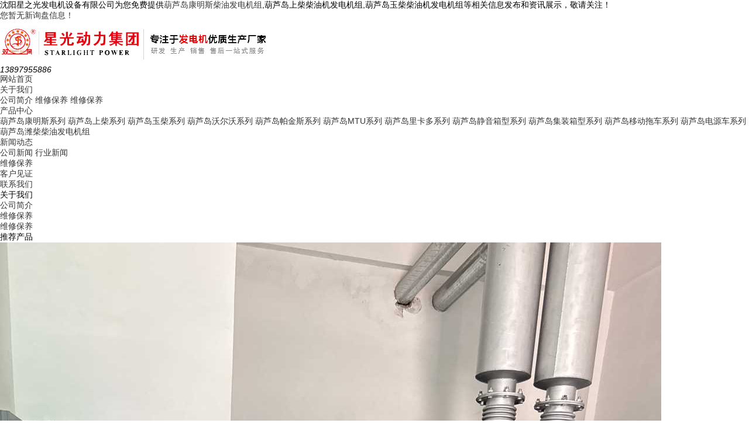

--- FILE ---
content_type: text/html
request_url: http://hld.syxzgjd.com/sitemap.html
body_size: 5337
content:
<!DOCTYPE html PUBLIC "-//W3C//DTD XHTML 1.0 Transitional//EN" "http://www.w3.org/TR/xhtml1/DTD/xhtml1-transitional.dtd">
<html xmlns="http://www.w3.org/1999/xhtml">
<head> 
<meta http-equiv="Content-Type" content="text/html; charset=gb2312" /> 
<title>网站地图 -- 沈阳星之光发电机设备有限公司</title>
<meta name="applicable-device" content="pc,mobile"/>
<meta http-equiv="Cache-Control" content="no-transform"/>
<meta name="MobileOptimized" content="width"/>
<meta name="HandheldFriendly" content="true"/>  
<link href="/template/NESTX0081/pc/css/style.css" rel="stylesheet" /> 
<link href="/template/NESTX0081/pc/css/aos.css" rel="stylesheet" /> 
<link href="/template/NESTX0081/pc/css/common.css" rel="stylesheet" /> 
<script src="/template/NESTX0081/pc/js/jquery-3.1.1.min.js"></script> 
</head>
 
<body> 

<div class="header_main"> 
	<div class="header w1200 clearfix">
		<span>沈阳星之光发电机设备有限公司为您免费提供<a href="/">葫芦岛康明斯柴油发电机组</a>,葫芦岛上柴柴油机发电机组,葫芦岛玉柴柴油机发电机组等相关信息发布和资讯展示，敬请关注！</span>
		<div class="fr"><script type="text/javascript" src="http://webapi.weidaoliu.com/msg/msgstat.ashx?shopid=14445"></script></div> 		
	</div> 
</div> 
 
<div class="top_main"> 
	<div class="top w1200 clearfix"> 
		<div class="logo fl" aos="fade-right" aos-easing="ease" aos-duration="700">
			<img src="/img.ashx?shopid=14445&file=logo.png" alt="沈阳星之光发电机设备有限公司"/>
		</div>
		<div class="top_txt fl" aos="fade-right" aos-easing="ease" aos-duration="700">
			<!-- <span>优质生产厂商提供者</span>
			<p>研发/生产/销售/售后一条龙服务</p> -->
		</div>	
		<div class="webtel fr" aos="fade-left" aos-easing="ease" aos-duration="700">
			<span class="icon"></span>
			<em>13897955886</em>
		</div> 
	</div> 
 
	<div id="nav" class="nav w1200"> 
		<ul class="navlist clearfix"> 
			<li><a href="/" title="网站首页" rel="nofollow">网站首页</a></li> 
			<li><a href="/about.html" title="关于我们" rel="nofollow">关于我们</a> 
				<div class="subnav"> 
					
						<a href="/about.html" title="公司简介" rel="nofollow">公司简介</a>
					
						<a href="/about19445.html" title="维修保养" rel="nofollow">维修保养</a>
					
						<a href="/about29068.html" title="维修保养" rel="nofollow">维修保养</a>
					
				</div> 
			</li>
			<li><a href="/product.html" title="产品中心" rel="nofollow">产品中心</a> 
				<div class="subnav"> 
					
						<a href="/protype71361.html" title="葫芦岛康明斯系列" rel="nofollow">葫芦岛康明斯系列</a>
					
						<a href="/protype71362.html" title="葫芦岛上柴系列" rel="nofollow">葫芦岛上柴系列</a>
					
						<a href="/protype71363.html" title="葫芦岛玉柴系列" rel="nofollow">葫芦岛玉柴系列</a>
					
						<a href="/protype71364.html" title="葫芦岛沃尔沃系列" rel="nofollow">葫芦岛沃尔沃系列</a>
					
						<a href="/protype71365.html" title="葫芦岛帕金斯系列" rel="nofollow">葫芦岛帕金斯系列</a>
					
						<a href="/protype71366.html" title="葫芦岛MTU系列" rel="nofollow">葫芦岛MTU系列</a>
					
						<a href="/protype74188.html" title="葫芦岛里卡多系列" rel="nofollow">葫芦岛里卡多系列</a>
					
						<a href="/protype74189.html" title="葫芦岛静音箱型系列" rel="nofollow">葫芦岛静音箱型系列</a>
					
						<a href="/protype74190.html" title="葫芦岛集装箱型系列" rel="nofollow">葫芦岛集装箱型系列</a>
					
						<a href="/protype74211.html" title="葫芦岛移动拖车系列" rel="nofollow">葫芦岛移动拖车系列</a>
					
						<a href="/protype74213.html" title="葫芦岛电源车系列" rel="nofollow">葫芦岛电源车系列</a>
					
						<a href="/protype116814.html" title="葫芦岛潍柴柴油发电机组" rel="nofollow">葫芦岛潍柴柴油发电机组</a>
					
				</div> 
			</li>
			<li><a href="/news.html" title="新闻动态" rel="nofollow">新闻动态</a> 
				<div class="subnav">
					
						<a href="/newstype17605.html" title="公司新闻" rel="nofollow">公司新闻</a>
					
						<a href="/newstype17606.html" title="行业新闻" rel="nofollow">行业新闻</a>
					
				</div> 
			</li>
			<li><a href="/about29068.html" title="维修保养" rel="nofollow">维修保养</a></li>
			<li><a href="/case.html" title="客户见证" rel="nofollow">客户见证</a></li>
			<li><a href="/contact.html" title="联系我们" rel="nofollow">联系我们</a></li> 
		</ul> 
	</div> 
</div>

 
<div class="nybanner" style="background-image: url(/template/NESTX0081/pc/images/banc.jpg);"></div> 

<div class="wrapper">
 
<div class="w1200 clearfix"> 
	<div class="left fl">  
		<div class="submenubox"> 
			<div class="left_title">
				<s class="icon fr"></s> 
				<h3>关于我们</h3> 
			</div> 
			<div class="submenu"> 
				<ul class="list">
					
						<li><a class="sub1" href="/about.html" title="公司简介">公司简介</a></li> 
					
						<li><a class="sub1" href="/about19445.html" title="维修保养">维修保养</a></li> 
					
						<li><a class="sub1" href="/about29068.html" title="维修保养">维修保养</a></li> 
					
				</ul> 
			</div> 
		</div> 
		<div class="leftbox leftnews"> 
			<div class="left_title"> 
				<h3>推荐产品</h3> 
			</div> 
			<div class="leftprocomt clearfix"> 
				<ul>
					
					<li>
						<a href="/product911614.html" title="葫芦岛康明斯柴油发电机组维修">
							<img src="/img.ashx?shopid=14445&file=2025011109281691.jpg" alt="葫芦岛康明斯柴油发电机组维修"/><p>葫芦岛康明斯柴油</p> 
						</a>
					</li>
					
					<li>
						<a href="/product889614.html" title="葫芦岛潍柴柴油发电机组">
							<img src="/img.ashx?shopid=14445&file=2024011812442653.jpg" alt="葫芦岛潍柴柴油发电机组"/><p>葫芦岛潍柴柴油发</p> 
						</a>
					</li>
					
					<li>
						<a href="/product536334.html" title="葫芦岛帕金斯柴油发电机组">
							<img src="/img.ashx?shopid=14445&file=2020050915312831.jpg" alt="葫芦岛帕金斯柴油发电机组"/><p>葫芦岛帕金斯柴油</p> 
						</a>
					</li>
					
					<li>
						<a href="/product536333.html" title="葫芦岛沃尔沃柴油发电机组">
							<img src="/img.ashx?shopid=14445&file=2020040909504159.jpg" alt="葫芦岛沃尔沃柴油发电机组"/><p>葫芦岛沃尔沃柴油</p> 
						</a>
					</li>
						
				</ul> 
			</div> 
		</div> 
		<div class="leftbox"> 
			<div class="left_title"> 
				<h3>联系我们</h3> 
			</div> 
			<div class="cont"> 
				<span>邮箱：</span>13840053912@126.com<br /> 
				<span>电话：</span>13897955886<br /> 
				<span>地址：</span>沈阳市浑南区营盘北街7-2号招商钻石山B座2126 
				<a class="zx" href="/contact.html" rel="nofollow"><em class="icon"></em>联系我们</a>
			</div> 
		</div> 
	</div>
	
	<div class="right fr"> 
		<div class="right_title clearfix"> 
			<div class="sitepath fr"> 
				<em class="home icon"></em><a href="/">首页</a> &gt; <a href="sitemap.html">网站地图</a>
			</div> 
			<h3>网站地图</h3> 
		</div> 
		<div class="cont single"> 
			<div class="sitemap">
				<h3>走进我们</h3>
				<dl>							
				
					<a href="/about.html" target="">公司简介</a>|
				
					<a href="/about19445.html" target="">维修保养</a>|
				
					<a href="/about29068.html" target="">维修保养</a>|
				
				</dl>
			</div>					   
			<div class="sitemap">
				<h3>新闻中心</h3>
				<dl>							
				
					<a href="/newstype17605.html" title="">公司新闻</a>|
				
					<a href="/newstype17606.html" title="">行业新闻</a>|
				
				</dl>
			</div>					   
			<div class="sitemap">
				<h3>产品中心</h3>
				<dl>							
					
					<a href="/protype71361.html" title="葫芦岛康明斯系列">葫芦岛康明斯系列</a>|      
					
					<a href="/protype71362.html" title="葫芦岛上柴系列">葫芦岛上柴系列</a>|      
					
					<a href="/protype71363.html" title="葫芦岛玉柴系列">葫芦岛玉柴系列</a>|      
					
					<a href="/protype71364.html" title="葫芦岛沃尔沃系列">葫芦岛沃尔沃系列</a>|      
					
					<a href="/protype71365.html" title="葫芦岛帕金斯系列">葫芦岛帕金斯系列</a>|      
					
					<a href="/protype71366.html" title="葫芦岛MTU系列">葫芦岛MTU系列</a>|      
					
					<a href="/protype74188.html" title="葫芦岛里卡多系列">葫芦岛里卡多系列</a>|      
					
					<a href="/protype74189.html" title="葫芦岛静音箱型系列">葫芦岛静音箱型系列</a>|      
					
					<a href="/protype74190.html" title="葫芦岛集装箱型系列">葫芦岛集装箱型系列</a>|      
					
					<a href="/protype74211.html" title="葫芦岛移动拖车系列">葫芦岛移动拖车系列</a>|      
					
					<a href="/protype74213.html" title="葫芦岛电源车系列">葫芦岛电源车系列</a>|      
					
					<a href="/protype116814.html" title="葫芦岛潍柴柴油发电机组">葫芦岛潍柴柴油发电机组</a>|      
				
				</dl>
			</div>								
			<div class="sitemap">
				<h3>联系我们</h3>
				<p>欢迎用户致电和垂询，我们将竭诚为您提供优质服务。</p>
			</div>
		</div> 
	</div> 
</div>
 
</div> 

<div class="footer_main"> 
	<div class="links" aos="fade-up" aos-easing="ease" aos-duration="700"> 
		<div class="w1200 clearfix"> 
			<span>商盟成员：</span> 
			
				<a href="http://shz.xjtdwsjx.com" title="石河子扫雪设备" target="_blank">石河子扫雪设备</a>
			
				<a href="http://foshan.qddlbzjx.com" title="佛山餐具包装机" target="_blank">佛山餐具包装机</a>
			
				<a href="http://gansu.khqzjx.com" title="不锈钢滑轮组" target="_blank">不锈钢滑轮组</a>
			
				<a href="http://www.syxzgjd.com" title="沈阳康明斯柴油发电机组" target="_blank">沈阳康明斯柴油发电机组</a>
			
		</div> 
	</div> 	 
	<div class="bottom_main" aos="fade-up" aos-easing="ease" aos-duration="700"> 
		<div class="bottom w1200 clearfix"> 
			<div class="bNav fl"> 
				<dl class="item"> 
					<dt><a href="/about.html" title="关于我们" rel="nofollow">关于我们</a></dt>
					
						<dd><a href="/about.html" title="公司简介" rel="nofollow">公司简介</a></dd>
					
						<dd><a href="/about19445.html" title="维修保养" rel="nofollow">维修保养</a></dd>
					
						<dd><a href="/about29068.html" title="维修保养" rel="nofollow">维修保养</a></dd>
											
				</dl>
				<dl class="item"> 
					<dt><a href="/product.html" title="产品中心" rel="nofollow">产品中心</a></dt>
					
						<dd><a href="/protype71361.html" title="葫芦岛康明斯系列" rel="nofollow">葫芦岛康明斯系列</a></dd>
					
						<dd><a href="/protype71362.html" title="葫芦岛上柴系列" rel="nofollow">葫芦岛上柴系列</a></dd>
					
						<dd><a href="/protype71363.html" title="葫芦岛玉柴系列" rel="nofollow">葫芦岛玉柴系列</a></dd>
					
						<dd><a href="/protype71364.html" title="葫芦岛沃尔沃系列" rel="nofollow">葫芦岛沃尔沃系列</a></dd>
					
						<dd><a href="/protype71365.html" title="葫芦岛帕金斯系列" rel="nofollow">葫芦岛帕金斯系列</a></dd>
											
				</dl>
				<dl class="item"> 
					<dt><a href="/news.html" title="新闻动态" rel="nofollow">新闻动态</a></dt> 
					
						<dd><a href="/newstype17605.html" title="公司新闻" rel="nofollow">公司新闻</a></dd>  
					
						<dd><a href="/newstype17606.html" title="行业新闻" rel="nofollow">行业新闻</a></dd>  
										
				</dl> 
			</div> 
			<div class="contact_info fl"> 
				<p class="p1">全国咨询热线</p> 
				<p class="dh">13897955886</p> 
				<p class="tel">邮箱：13840053912@126.com</a></p> 
				<p class="tel">地址：沈阳市浑南区营盘北街7-2号招商钻石山B座2126</p> 
			</div>  
			<div class="ewm fl"> 
				<dl> 
					<dt><img src="/template/NESTX0081/pc/images/wx.png" /></dt> 
					<dd>扫一扫 关注我们</dd> 
				</dl> 
			</div> 
		</div> 
	</div> 	 
	<div class="copyright_main"> 
		<div class="copyright w1200 clearfix"> 
			<p>Copyright&copy;hld.syxzgjd.com&nbsp;&nbsp;沈阳星之光发电机设备有限公司&nbsp;&nbsp;
			<a href="/sitemap.html">网站地图</a>&nbsp;|&nbsp;<a href="/sitemap.xml">XML</a></p>
			<p>葫芦岛康明斯柴油发电机组哪家好？葫芦岛上柴柴油机发电机组报价是多少？葫芦岛玉柴柴油机发电机组质量怎么样？沈阳星之光发电机设备有限公司专业承接葫芦岛康明斯柴油发电机组,葫芦岛上柴柴油机发电机组,葫芦岛玉柴柴油机发电机组,电话:13897955886<br/><script type="text/javascript">document.write(unescape("%3Cspan id='cnzz_stat_icon_1278807508'%3E%3C/span%3E%3Cscript src='https://s9.cnzz.com/z_stat.php%3Fid%3D1278807508%26show%3Dpic' type='text/javascript'%3E%3C/script%3E"));</script></p>
			<p>热门城市推广：<a href="http://dl.syxzgjd.com" target="_blank">大连</a> <a href="http://dd.syxzgjd.com" target="_blank">丹东</a> <a href="http://yk.syxzgjd.com" target="_blank">营口</a> <a href="http://cy.syxzgjd.com" target="_blank">朝阳</a> <a href="http://hld.syxzgjd.com" target="_blank">葫芦岛</a> <a href="http://tl.syxzgjd.com" target="_blank">铁岭</a> <a href="http://pj.syxzgjd.com" target="_blank">盘锦</a> <a href="http://sy.syxzgjd.com" target="_blank">沈阳</a> </p>
			<p>
			   Powered by<a href="http://www.nestcms.com" title="企业系统" target="_blank" rel="nofollow">筑巢ECMS</a>
			</p>
		</div> 
	</div> 
</div> 

<script>
	$(function(){
		$(".navlist li a").each(function () {
            if ($(this).attr("href") == window.location.pathname) {
                $(this).addClass('active');
                return false;
            }
        });				
	})
</script>
<script src="/template/NESTX0081/pc/js/app.js"></script> 
<script src="/template/NESTX0081/pc/js/aos.js"></script> 
<script type="text/javascript">
AOS.init({
	easing: 'ease-out-back',
	duration: 1000
});
</script>

<script type="text/javascript" src="http://webapi.zhuchao.cc/msg/message/messagesend.js?+Math.random()" id="SendMessageScript" cid="14445" mobile="13897955886"></script>

<!-- 360自动推送代码  -->
<script>
(function(){
var src = "https://jspassport.ssl.qhimg.com/11.0.1.js?d182b3f28525f2db83acfaaf6e696dba";
document.write('<script src="' + src + '" id="sozz"><\/script>');
})();
</script>
<!-- 百度自动推送代码 -->
<script>
(function(){
    var bp = document.createElement('script');
    var curProtocol = window.location.protocol.split(':')[0];
    if (curProtocol === 'https'){
   bp.src = 'https://zz.bdstatic.com/linksubmit/push.js';
  }
  else{
  bp.src = 'http://push.zhanzhang.baidu.com/push.js';
  }
    var s = document.getElementsByTagName("script")[0];
    s.parentNode.insertBefore(bp, s);
})();
</script>


<script>
var _hmt = _hmt || [];
(function() {
  var hm = document.createElement("script");
  hm.src = "https://hm.baidu.com/hm.js?31b7616d63407d388a0dff5dac4e8803";
  var s = document.getElementsByTagName("script")[0]; 
  s.parentNode.insertBefore(hm, s);
})();
</script>
 
  
</body>
</html>